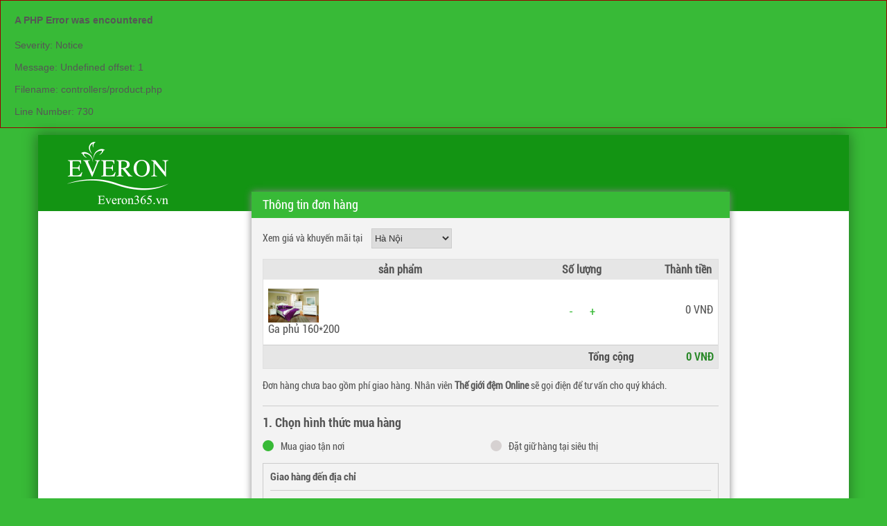

--- FILE ---
content_type: text/html; charset=UTF-8
request_url: https://everon365.vn/dat-mua.html?item=1331
body_size: 3499
content:
<div style="border:1px solid #990000;padding-left:20px;margin:0 0 10px 0;">

<h4>A PHP Error was encountered</h4>

<p>Severity: Notice</p>
<p>Message:  Undefined offset: 1</p>
<p>Filename: controllers/product.php</p>
<p>Line Number: 730</p>

</div><!DOCTYPE HTML>
<html lang="vi-VN">
<head> 
	<meta http-equiv="content-type" content="text/html; charset=utf-8" />
    <meta name="google-site-verification" content="53Jj6SRI5exqDDOju8KwHJahj-wXWwIFb137_UHdKIU" />
    <meta http-equiv="content-language" content="vi" />
	<meta name="author" content="ntson1009" />
    <link rel="shortcut icon" href="/images/favico.png" type="image/ico"/> 
	<title>Chăn Ga Gối Đệm Hàn Quốc Giá Rẻ Tại Hà Nội</title>
    <meta name="robots" content="index, follow" />
    <meta name="description" content="Thế giới đệm Online cung cấp Chăn ga gối Đệm Hàn Quốc giá rẻ và chính hãng tại Hà Nội: Đệm bông ép Sông Hồng, Everhome, Everon, Hanvico, Vikosan,... Đệm lò xo Liên Á, Dunlopillo, Hanvico,..."/>
    <meta name="keywords" content="chăn ga gối đệm, thế giới đệm, thế giới đệm online, siêu thị chăn ga gối đệm, chăn ga gối"/>
    <meta name="viewport" content="width=device-width, initial-scale=1.0, user-scalable=yes"/>
    <link rel="stylesheet" href="/css/style.css"/> 
    <link rel="stylesheet" href="/css/responsive.css"/>
    <script type="text/javascript" src="/js/jquery_min.js"></script>
    <script async="true" type="text/javascript" src="/js/common.js"></script> 
    <style>.sponsor-links{display:none;}</style>   
<!-- Global site tag (gtag.js) - Google Analytics -->
<script async src="https://www.googletagmanager.com/gtag/js?id=UA-130866301-4"></script>
<script>
  window.dataLayer = window.dataLayer || [];
  function gtag(){dataLayer.push(arguments);}
  gtag('js', new Date());

  gtag('config', 'UA-130866301-4');
</script>

</head>
<body>
    
<div id="fb-root"></div>
<div id="prefix" class="hidden">/</div>


<div id="xbody"><div id="container" class="tt_container">
    <div id="tbody">
        <div id="header">
            <div id="logo">
                <a href="/">
                    <img src="/images/logo.png"/>
                </a>
            </div>
        </div>
        <div class="space20"></div>
        <div class="body_content">
            <div id="thanhtoan">
                <style type="text/css">
                .copy_text{margin-left: 120px;}
                </style>
                <script src="/includes/modal_master/jquery.modal.js" type="text/javascript" charset="utf-8"></script>
                <link rel="stylesheet" href="/includes/modal_master/jquery.modal.fake.css" type="text/css" media="screen" />                  
                <div id="tt_center">
                    <div id="tt_popup" class="modal">
                        <div class="tt_popup_head">Thông tin đơn hàng</div>
                        <div class="tt_pop_body">
                            <div class="tt_location">
                                <span>Xem giá và khuyến mãi tại</span>
                                <select id="tt_location_ipt">
                                    <option>Hà Nội</option>
                                </select>
                            </div>
                            <div class="space10"></div>
                            <div class="tt_p_box">
                                <table>
                                    <tr class="tt_tr_first">
                                        <th class="th_sp">sản phẩm</th>
                                        <th class="th_soluong">Số lượng</th>
                                        <th class="th_thanhtien">Thành tiền</th>
                                    </tr>
                                    <tbody class="tbd_row">
                                                                                <tr class="tr_cart_item">
                                            <td>
                                                <div class="tt_p_info">
                                                    <img src="/uploads/product/882/thumb/1471575553.jpg" width="73"/>
                                                    <div class="tt_p_i_name">Ga phủ 160*200</div>
                                                </div>
                                            </td>
                                            <td class="td_p_i_soluong td_p_i_soluong_1331">
                                                <a href="javascript:;" onclick="return cart3_update(1331,'down',this);">-</a>
                                                <span class="quantity_now"></span>
                                                <a href="javascript:;" onclick="return cart3_update(1331,'up',this);">+</a>
                                            </td>
                                            <td class="td_p_price td_p_price_1331">
                                                                                                <div class="tt_sub_price">0 VNĐ</div>
                                                                                                <input type="hidden" class="hide_sale" value="1325000"/>
                                                <input type="hidden" class="hide_vat" value="0"/>
                                                <input type="hidden" class="item_id" value="1331"/>
                                            </td>
                                        </tr>
                                                                            </tbody>
                                    <tr class="tr_tt_total">
                                        <td colspan="3">
                                            <div class="tt_total_price">
                                                <span class="tt_t_text">Tổng cộng</span>
                                                <span class="tt_t_price"><span>0</span> VNĐ</span>
                                            </div>
                                        </td>
                                    </tr>
                                </table>
                                <div class="tt_note">Đơn hàng chưa bao gồm phí giao hàng. Nhân viên <strong>Thế giới đệm Online</strong> sẽ gọi điện để tư vấn cho quý khách.</div>                                
                                <!-- Step 1 -->
                                <div id="step1" class="div_step">
                                    <div class="space15"></div>
                                    <div class="step_name">1. Chọn hình thức mua hàng</div>
                                    <div class="step_option">
                                        <span class="st_opt st_opt_active"></span>
                                        <span>Mua giao tận nơi</span>
                                        <input type="hidden" name="hinhthuc" value="mua"/>
                                    </div>
                                    <div class="step_option">
                                        <span class="st_opt"></span>
                                        <span>Đặt giữ hàng tại siêu thị</span>
                                        <input type="hidden" name="hinhthuc" value="datgiu"/>
                                    </div>
                                    <div class="space15"></div>
                                    <div id="step_address">
                                        <div class="st_ad_name">Giao hàng đến địa chỉ</div>
                                        <div class="st_ad_opt">
                                            <select id="province" onchange="return load_district(this);">
                                                <option value="0">Tỉnh thành</option>
                                                                                                <option value="57">An Giang</option>
                                                                                                <option value="50">Bà Rịa - Vũng Tàu</option>
                                                                                                <option value="21">Bắc Giang</option>
                                                                                                <option value="10">Bắc Kạn</option>
                                                                                                <option value="62">Bạc Liêu</option>
                                                                                                <option value="24">Bắc Ninh</option>
                                                                                                <option value="53">Bến Tre</option>
                                                                                                <option value="37">Bình Định</option>
                                                                                                <option value="49">Bình Dương</option>
                                                                                                <option value="47">Bình Phước</option>
                                                                                                <option value="41">Bình Thuận</option>
                                                                                                <option value="63">Cà Mau</option>
                                                                                                <option value="59">Cần Thơ</option>
                                                                                                <option value="9">Cao Bằng</option>
                                                                                                <option value="6">Đà Nẵng</option>
                                                                                                <option value="45">Đắc Nông</option>
                                                                                                <option value="44">Đắk Lắk</option>
                                                                                                <option value="13">Điện Biên</option>
                                                                                                <option value="7">Đồng Nai</option>
                                                                                                <option value="56">Đồng Tháp</option>
                                                                                                <option value="43">Gia Lai</option>
                                                                                                <option value="8">Hà Giang</option>
                                                                                                <option value="5">Hà Nam</option>
                                                                                                <option value="1">Hà Nội</option>
                                                                                                <option value="31">Hà Tĩnh</option>
                                                                                                <option value="25">Hải Dương</option>
                                                                                                <option value="2">Hải Phòng</option>
                                                                                                <option value="60">Hậu Giang</option>
                                                                                                <option value="3">Hồ Chí Minh</option>
                                                                                                <option value="17">Hòa Bình</option>
                                                                                                <option value="26">Hưng Yên</option>
                                                                                                <option value="39">Khánh Hòa</option>
                                                                                                <option value="58">Kiên Giang</option>
                                                                                                <option value="42">Kon Tum</option>
                                                                                                <option value="14">Lai Châu</option>
                                                                                                <option value="46">Lâm Đồng</option>
                                                                                                <option value="19">Lạng Sơn</option>
                                                                                                <option value="12">Lào Cai</option>
                                                                                                <option value="51">Long An</option>
                                                                                                <option value="28">Nam Định</option>
                                                                                                <option value="30">Nghệ An</option>
                                                                                                <option value="29">Ninh Bình</option>
                                                                                                <option value="40">Ninh Thuận</option>
                                                                                                <option value="22">Phú Thọ</option>
                                                                                                <option value="38">Phú Yên</option>
                                                                                                <option value="32">Quảng Bình</option>
                                                                                                <option value="35">Quảng Nam</option>
                                                                                                <option value="36">Quảng Ngãi</option>
                                                                                                <option value="20">Quảng Ninh</option>
                                                                                                <option value="33">Quảng Trị</option>
                                                                                                <option value="61">Sóc Trăng</option>
                                                                                                <option value="15">Sơn La</option>
                                                                                                <option value="48">Tây Ninh</option>
                                                                                                <option value="27">Thái Bình</option>
                                                                                                <option value="18">Thái Nguyên</option>
                                                                                                <option value="4">Thanh Hóa</option>
                                                                                                <option value="34">Thừa Thiên Huế</option>
                                                                                                <option value="52">Tiền Giang</option>
                                                                                                <option value="54">Trà Vinh</option>
                                                                                                <option value="11">Tuyên Quang</option>
                                                                                                <option value="55">Vĩnh Long</option>
                                                                                                <option value="23">Vĩnh Phúc</option>
                                                                                                <option value="16">Yên Bái</option>
                                                                                            </select>
                                        </div>
                                        <div class="st_ad_opt st_ad_opt_r">
                                            <select id="district">
                                                <option value="0">Quận huyện</option>
                                            </select>
                                        </div>
                                        <input type="text" id="st_address" placeholder="Phường xã, Số nhà, tên đường"/>
                                         <div class="space10"></div>
                                    </div>
                                </div>
                                <!-- Step 2 -->
                                <div class="step_hr"></div>
                                <div id="step2" class="div_step">
                                    <div class="space15"></div>
                                    <div class="step_name">2. Nhập thông tin của bạn</div>
                                    <div class="step_option">
                                        <span class="st_opt st_opt_active"></span>
                                        <span>Anh</span>
                                        <input type="hidden" name="gender" value="men"/>
                                    </div>
                                    <div class="step_option">
                                        <span class="st_opt"></span>
                                        <span>Chị</span>
                                        <input type="hidden" name="gender" value="women"/>
                                    </div>
                                    <div class="step_option_r">
                                        <input type="text" id="ipt_phone" class="st_c_input" placeholder="Số điện thoại"/>
                                        <input type="text" id="ipt_name" class="st_c_input" placeholder="Họ và tên"/>                                        
                                    </div>                                    
                                    <div class="space15"></div>                                    
                                </div>
                                <!-- Step 3 -->
                                <div class="step_hr"></div>
                                <div id="step3" class="div_step">
                                    <div class="space15"></div>
                                    <div class="step_name">3. Chọn hình thức thanh toán</div>
                                    <div class="step_option">
                                        <span class="st_opt st_opt_active"></span>
                                        <span>Thanh toán tiền mặt</span>
                                        <input type="hidden" name="payment" value="money"/>
                                    </div>
                                    <div class="step_option">
                                        <span class="st_opt"></span>
                                        <span>Thanh toán trực tuyến ATM</span>
                                        <input type="hidden" name="payment" value="atm"/>
                                    </div>
                                    <div class="step_option">
                                        <span class="st_opt"></span>
                                        <span>Visa, Master Card</span>
                                        <input type="hidden" name="payment" value="visa"/>
                                    </div>                                    
                                    <div class="space5"></div>
                                    <a href="" class="step3_link">Danh sách ngân hàng hỗ trợ thanh toán trực tuyến</a>
                                    <div class="space10"></div>
                                    <textarea id="step3_note" placeholder="Ghi chú thêm"></textarea>                                    
                                </div>
                                <!-- Step 4 -->
                                <div class="step_hr"></div>
                                <div id="step4" class="div_step">
                                    <div class="st_check">
                                        <span class="st_c_ipt"></span>
                                        <span class="st_c_icon hidden"></span>
                                        <span class="st_c_text">Xuất hóa đơn công ty</span>
                                    </div>
                                    <div class="space10"></div>
                                    <input type="text" class="st_c_input hidden" id="company_code" placeholder="Mã số thuế công ty"/>
                                    <input type="text" class="st_c_input hidden" id="company_name" placeholder="Tên công ty"/>
                                    <input type="text" class="st_c_input hidden" id="company_address" placeholder="Địa chỉ công ty"/>
                                    <div class="st_agree">Bằng cách đặt hàng, bạn đồng ý với <a href="">Chính sách bảo mật</a> và <a href="">Điều khoản sử dụng</a> của Everon365.</div>
                                </div>
                                <div id="tt_button">
                                    <a href="/" class="tt_a_cancel">Tiếp tục mua hàng</a>
                                    <a href="javascript:;" onclick="return do_payment_3();" class="tt_a_pay">Đặt mua</a>
                                </div>
                                <div class="space25"></div>
                                <div id="pm_error" class="alert alert-danger hidden text-right"></div>
                                <div class="space30"></div>
                            </div>
                        </div>
                        <div id="tt_footer">
                            <div>Tổng đài hỗ trợ (24/7): 18006250</div>
                        </div>
                    </div>
                </div>
            </div>
        </div>
    </div>    
</div>
<div class="copyright">
    <div class="space30"></div>
    <div class="copy_text">Everon365.vn &copy; 2016</div>
</div>
<script type="text/javascript" src="/js/dem.js"></script>
</body>
</html>

--- FILE ---
content_type: application/javascript
request_url: https://everon365.vn/js/common.js
body_size: 1602
content:
function ReplaceNumberWithCommas(a){var b=a.toString().split(".");return b[0]=b[0].replace(/\B(?=(\d{3})+(?!\d))/g,"."),b.join(".")}function cleanHTML(a){var b=/(\n|\r| class=(")?Mso[a-zA-Z]+(")?)/g,c=a.replace(b," "),d=new RegExp("<!--(.*?)-->","g"),c=c.replace(d,""),e=new RegExp("<(/)*(meta|link|span|\\?xml:|st1:|o:|font)(.*?)>","gi");c=c.replace(e,"");for(var f=["style","script","applet","embed","noframes","noscript"],g=0;g<f.length;g++)e=new RegExp("<"+f[g]+".*?"+f[g]+"(.*?)>","gi"),c=c.replace(e,"");for(var h=["style","start"],g=0;g<h.length;g++){var i=new RegExp(" "+h[g]+'="(.*?)"',"gi");c=c.replace(i,"")}return c}function stringToSlug(a){a=a.replace(/^\s+|\s+$/g,""),a=a.toLowerCase();for(var b="Ă£Ă Ă¡Ă¤Ă¢áº½Ă¨Ă©Ă«ĂªĂ¬Ă­Ă¯Ă®ĂµĂ²Ă³Ă¶Ă´Ă¹ĂºĂ¼Ă»Ă±Ă§Â·/_,:;",c="aaaaaeeeeeiiiiooooouuuunc------",d=0,e=b.length;d<e;d++)a=a.replace(new RegExp(b.charAt(d),"g"),c.charAt(d));return a=a.replace(/[^a-z0-9 -]/g,"").replace(/\s+/g,"-").replace(/-+/g,"-")}function unslug(a){var b=a.split("-"),c=b.length,d="";if(c>0){for(var e=0;e<c;e++)parseInt(b[e])||(d+=b[e]);return d}return a}function validate_file(a){var b=$("#"+a)[0].files[0].fileSize,c=10097152;return 0==/.*\.(pdf)|(xls)|(ppt)|(doc)|(docx)|(pptx)|(xlsx)$/.test($("#"+a).val().toLowerCase())?($("#"+a).val(""),alert("Vui lĂ²ng chá»‰ upload file Ä‘á»‹nh dáº¡ng sau: pdf, xls, ppt, doc, docx, xlsx, pptx"),!1):b>c?($("#"+a).val(""),alert("File upload pháº£i cĂ³ dung lÆ°á»£ng < 10MB"),!1):void 0}function check_user(a){var b=/^[A-Za-z][A-Za-z0-9_]+$/,c=b.test(a);return c}function divOnfocus(a,b){var c=$(a).html();return c==b&&$(a).html(""),!1}function divOnblur(a,b){var c=$(a).html();return""==c&&$(a).html(b),!1}function ck_validate(a){return $("#"+a).validationEngine(),$("#"+a).validationEngine("validate")}function do_submit(a){ck_validate(a)&&$("#"+a).submit()}function get_domain_from_url(a){var b=a.replace("http://","").replace("https://","").replace("www.","").split(/[\/?#]/)[0];return b}function gotoTop(){$("html, body").animate({scrollTop:0},1e3)}function change_checkbox(a){$(a).val();return $(a).is(":checked")?$(a).val(1):$(a).val(0),!1}function checkUsername(a){return!!/^[a-z0-9_-]{3,16}$/.test(a)}function checkPassword(a){return!!/^[a-z0-9_-]{6,18}$/.test(a)}function checkHexValue(a){return!!/#?([a-f0-9]{6}|[a-f0-9]{3})$/.test(a)}function checkSlug(a){return!!/^[a-z0-9-]+$/.test(a)}function checkEmail(a){var b=/^([a-zA-Z0-9_\.\-])+\@(([a-zA-Z0-9\-])+\.)+([a-zA-Z0-9]{2,4})+$/;return!!b.test(a)}function checkUrl(a){return!!/^(http|https|ftp):\/\/[a-z0-9]+([\-\.]{1}[a-z0-9]+)*\.[a-z]{2,5}(:[0-9]{1,5})?(\/.*)?$/.test(a)}function checkDomain(a){return!!/^(https?:\/\/)?([\da-z\.-]+)\.([a-z\.]{2,6})([\/\w \.-]*)*\/?$/.test(a)}function checkIPAddress(a){return!!/^(?:(?:25[0-5]|2[0-4][0-9]|[01]?[0-9][0-9]?)\.){3}(?:25[0-5]|2[0-4][0-9]|[01]?[0-9][0-9]?)$/.test(a)}function checkHTMLTag(a){return!!/^<([a-z]+)([^<]+)*(?:>(.*)<\/\1>|\s+\/>)$/.test(a)}function checkFloat(a){return!!/^\s*(\+|-)?((\d+(\.\d+)?)|(\.\d+))\s*$/.test(a)}!function(a){var b="ABCDEFGHIJKLMNOPQRSTUVWXYZabcdefghijklmnopqrstuvwxyz0123456789+/=",c=function(a){a=a.replace(/\x0d\x0a/g,"\n");for(var b="",c=0;c<a.length;c++){var d=a.charCodeAt(c);128>d?b+=String.fromCharCode(d):d>127&&2048>d?(b+=String.fromCharCode(d>>6|192),b+=String.fromCharCode(63&d|128)):(b+=String.fromCharCode(d>>12|224),b+=String.fromCharCode(d>>6&63|128),b+=String.fromCharCode(63&d|128))}return b},d=function(a){for(var b="",c=0,d=c1=c2=0;c<a.length;)d=a.charCodeAt(c),128>d?(b+=String.fromCharCode(d),c++):d>191&&224>d?(c2=a.charCodeAt(c+1),b+=String.fromCharCode((31&d)<<6|63&c2),c+=2):(c2=a.charCodeAt(c+1),c3=a.charCodeAt(c+2),b+=String.fromCharCode((15&d)<<12|(63&c2)<<6|63&c3),c+=3);return b};a.extend({base64Encode:function(a){var d,e,f,g,h,i,j,k="",l=0;for(a=c(a);l<a.length;)d=a.charCodeAt(l++),e=a.charCodeAt(l++),f=a.charCodeAt(l++),g=d>>2,h=(3&d)<<4|e>>4,i=(15&e)<<2|f>>6,j=63&f,isNaN(e)?i=j=64:isNaN(f)&&(j=64),k=k+b.charAt(g)+b.charAt(h)+b.charAt(i)+b.charAt(j);return k},base64Decode:function(a){var c,e,f,g,h,i,j,k="",l=0;for(a=a.replace(/[^A-Za-z0-9\+\/\=]/g,"");l<a.length;)g=b.indexOf(a.charAt(l++)),h=b.indexOf(a.charAt(l++)),i=b.indexOf(a.charAt(l++)),j=b.indexOf(a.charAt(l++)),c=g<<2|h>>4,e=(15&h)<<4|i>>2,f=(3&i)<<6|j,k+=String.fromCharCode(c),64!=i&&(k+=String.fromCharCode(e)),64!=j&&(k+=String.fromCharCode(f));return k=d(k)}})}(jQuery);